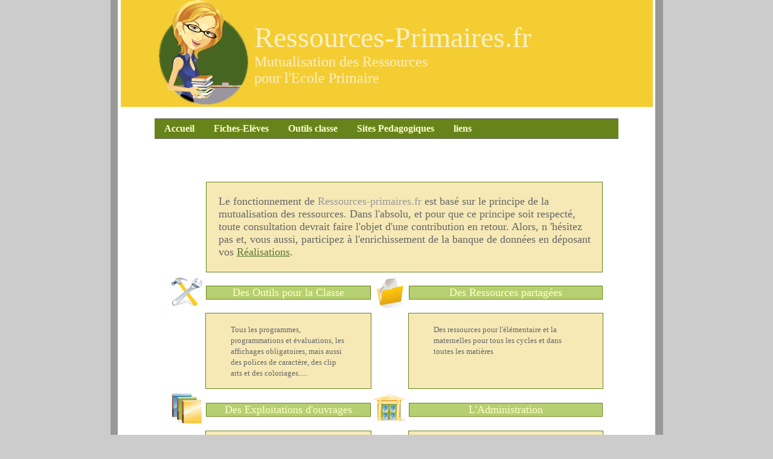

--- FILE ---
content_type: text/html
request_url: http://ressources-primaires.fr/
body_size: 3632
content:
<!DOCTYPE html PUBLIC "-//W3C//DTD XHTML 1.0 Strict//EN" "http://www.w3.org/TR/xhtml1/DTD/xhtml1-strict.dtd">
<html xmlns="http://www.w3.org/1999/xhtml" xml:lang="fr" lang="fr">
<head>
<title>Ressources-primaires Mutualisation des ressources</title>
<meta name="description" content=">Ressouces primaires.fr propose sur la base de la mutualisation des ressources dans tous les domaines de l'école primaire: Outils pour la classe, ressources dans toutes les matieres, fiches de litterature, logiciels ..."/>
<meta name="keywords" content=" fiches de lecture, defi lecture, liste de reference des oeuvres, lecture, ouvrage scolaire, lecture suivie. "/>
<meta name="google-site-verification" content="GZdsT2tbTv63knKn9mqLt-C39KRxUWIt8deE7ZqMzhY" />
<meta http-equiv="Content-Type" content="text/html; charset=iso-8859-1">
<link rel="stylesheet" type="text/css" media="screen,projection" href="style.css" />
<link rel="stylesheet" type="text/css" media="screen,projection" href="style-vertical1.css" />
<link rel="stylesheet" type="text/css" media="screen,projection" href="style-tableau.css" />
<link rel="stylesheet" href="cadregris.css" type="text/css">
<link rel="SHORTCUT ICON" href=http://ressources-primaires.fr/favicon.ico>


</head>  
<script type="text/javascript">
var gaJsHost = (("https:" == document.location.protocol) ? "https://ssl." : "http://www.");
document.write(unescape("%3Cscript src='" + gaJsHost + "google-analytics.com/ga.js' type='text/javascript'%3E%3C/script%3E"));
</script>
<script type="text/javascript">
try {
var pageTracker = _gat._getTracker("UA-11380089-1");
pageTracker._trackPageview();
} catch(err) {}</script>  
<body link="#5e7836" vlink="#5e7836" alink="#5e7836">
<div align="center">
  <table width="915" height="47%" border="0" cellpadding="0" cellspacing="0" bgcolor="#999999">
    <tr>
      <td valign="top" height="1954"> 
        <div align="center"> 
          <table width="890" border="0" cellpadding="0" cellspacing="0" bgcolor="#FFFFFF" height="1972">
            <tr> 
              <td height="1046" width="890" valign="top" align="center"> 
                <table width="99%" border="0" cellpadding="0" cellspacing="0" >
                  <tr> 
                    <td bgcolor="F4CD33" valign="middle" align="center" height="81" width="6%">&nbsp; 
                    </td>
                    <td bgcolor="F4CD33" valign="middle" align="center" height="81" width="19%"><img src="graphiques/entete.gif" width="148" height="173"></td>
                    <td bgcolor="F4CD33" valign="middle" align="center" height="81" width="75%"> 
                      <div align="left"> 
                        <p><font face="Trebuchet MS"><font color="FBF0C6" size="7">Ressources-Primaires.fr</font><b><font color="FBF0C6"><br>
                          </font></b><font color="FBF0C6" size="5">Mutualisation 
                          des Ressources<br>
                          pour l'Ecole Primaire</font></font></p>
                      </div>
                    </td>
                  </tr>
                </table>
                <table width="87%" border="0" height="438">
                  <tr> 
                    <td align="center" valign="top" height="707" width="99%"> 
                      <div align="left"> 
                        <div class="mainmenu"> 
                          <div align="left"><p>
                            <!-- #BeginLibraryItem "/Library/menu haut.lbi" --><div align="left"></div>
                          <ul>
                            
  <li class="li_nc"><a href="index.htm" target="_self" >Accueil</a></li>
                            <li class="li_hc"> 
                              
    <div align="left"><a href="#" target="_self" >Fiches-Elèves</a> 
      <ul class="ul_ch">
                                  
        <li class="li_nc"><a href="fiches-eleves-mat.htm" target="_self" >Maternelle</a></li>
                                  
        <li class="li_nc"><a href="fiches-eleves-C2.htm" target="_self" >Cycle 
          2</a></li>
                                  
        <li class="li_nc"><a href="fiches-eleves-C3.htm" target="_self" >Cycle 
          3</a></li>
                                </ul>
                              </div>
                            <li class="li_hc"> 
                              
    <div align="left"><a href="#" target="_self" >Outils classe</a> 
      <ul class="ul_ch">
                                  
        <li class="li_nc"><a href="affichages.htm" target="_self" >Affichages</a></li>
                                  
        <li class="li_nc"><a href="progressions.htm" target="_self" >Progressions</a></li>
		<li class="li_nc"><a href="emploi-du-temps.htm" target="_self" >Emlpoi 
          du temps</a></li>
                                  
       
		<li class="li_nc"><a href="cahier-journal.htm" target="_self" >Cahier 
          Journal</a></li>
                                </ul>
                              </div>
                           
                              <li class="li_hc"> 
                                
    <div align="left"><a href="#" target="_self" >Sites Pedagogiques</a> 
      <ul class="ul_ch">
                                    
        <li class="li_nc"><a href="sites-mat.htm" target="_self" >Maternelle</a></li>
                                    <li class="li_nc"><a href="Sites-C2.htm" target="_self" >Cycle 
                                      2</a></li>
                                    <li class="li_nc"><a href="Sites-C3.htm" target="_self" >Cycle 
                                      3</a></li>
                                  </ul>
                                </div>
                            <li class="li_nc"><a href="liens.htm" target="_self" >liens</a></li>
                          </ul>
                          <div align="left"></div>
                        <!-- #EndLibraryItem -->
<p></p>
                            <p>&nbsp;</p>
                            <div align="center"><br>
                            </div>
                          </div>
                        </div>
                      </div>
                      <table width="722" border="0" cellspacing="0" cellpadding="0"height="583">
                        <tr valign="top" align="center"> 
                          <td height="241"> 
                            <table width="100%" border="0" height="622">
                              <tr> 
                                <td width="7%" align="center">&nbsp;</td>
                                <td colspan="3">
                                  <table width="100%" border="0"cellspacing="0" cellpadding="0" class="cadre" height="121">
                                    <tr> 
                                      <td bgcolor="F6E9B6" width="3%" height="148">&nbsp; 
                                      </td>
                                      <td bgcolor="F6E9B6" width="95%" height="148"><font face="Trebuchet MS" size="4" color="#666666">Le 
                                        fonctionnement de <font color="#999999">Ressources-primaires.fr 
                                        </font> est bas&eacute; sur le principe 
                                        de la mutualisation des ressources. Dans 
                                        l'absolu, et pour que ce principe soit 
                                        respect&eacute;, toute consultation devrait 
                                        faire l'objet d'une contribution en retour. 
                                        Alors, n 'h&eacute;sitez pas et, vous 
                                        aussi, participez &agrave; l'enrichissement 
                                        de la banque de donn&eacute;es en d&eacute;posant 
                                        vos<font size="4" color="#00FF66"> <a href="user/upload/index.php">R&eacute;alisations</a></font>.</font></td>
                                      <td bgcolor="F6E9B6" width="2%" height="148">&nbsp;</td>
                                    </tr>
                                  </table>
                                </td>
                              </tr>
                              <tr> 
                                <td width="7%" align="center"><a href="outils.htm"><img src="graphiques/outils1.jpg" width="55" height="56" border="0"></a></td>
                                <td width="40%"> 
                                  <table width="100%" border="0"cellspacing="0" cellpadding="0" class="cadre">
                                    <tr> 
                                      <td bgcolor="B6D071"> 
                                        <div align="center"><font face="Trebuchet MS" size="4" color="#ffffcc">Des 
                                          Outils pour la Classe</font></div>
                                      </td>
                                    </tr>
                                  </table>
                                </td>
                                <td width="6%" align="center"><a href="ressources.htm"><img src="graphiques/ressources1.jpg" width="55" height="54" border="0"></a></td>
                                <td width="47%" height="40" align="center"> 
                                  <table width="100%" border="0"cellspacing="0" cellpadding="0" class="cadre">
                                    <tr> 
                                      <td bgcolor="B6D071"> 
                                        <div align="center"><font face="Trebuchet MS" size="4" color="#ffffcc">Des 
                                          Ressources partag&eacute;es</font></div>
                                      </td>
                                    </tr>
                                  </table>
                                </td>
                              </tr>
                              <tr> 
                                <td width="7%" height="86" align="center">&nbsp;</td>
                                <td class="cadre" height="86" bgcolor="F6E9B6" valign="top" width="40%" align="center"> 
                                  <blockquote> 
                                    <div align="left"><font face="Trebuchet MS" color="#666666" size="2">Tous 
                                      les programmes, programmations et &eacute;valuations, 
                                      les affichages obligatoires, mais aussi 
                                      des polices de caract&egrave;re, des clip 
                                      arts et des coloriages.....</font></div>
                                  </blockquote>
                                </td>
                                <td width="6%" height="86">&nbsp;</td>
                                <td width="47%" height="86" bgcolor="F6E9B6" valign="top" class="cadre" align="center"> 
                                  <blockquote> 
                                    <div align="left"><font face="Trebuchet MS" color="#666666" size="2">Des 
                                      ressources pour l'&eacute;l&eacute;mentaire 
                                      et la maternelles pour tous les cycles et 
                                      dans toutes les mati&egrave;res</font></div>
                                  </blockquote>
                                </td>
                              </tr>
                              <tr> 
                                <td width="7%" align="center"><a href="litterature.htm"><img src="graphiques/litterature1.jpg" width="55" height="59" border="0"></a></td>
                                <td height="18" width="40%" align="center"> 
                                  <table width="100%" border="0"cellspacing="0" cellpadding="0" class="cadre">
                                    <tr> 
                                      <td bgcolor="B6D071"> 
                                        <div align="center"><font face="Trebuchet MS" size="4" color="#ffffcc">Des 
                                          Exploitations d'ouvrages</font></div>
                                      </td>
                                    </tr>
                                  </table>
                                </td>
                                <td width="6%"><a href="administration.htm"><img src="graphiques/administration.jpg" width="55" height="50" border="0"></a></td>
                                <td width="47%"> 
                                  <table width="100%" border="0"cellspacing="0" cellpadding="0" class="cadre">
                                    <tr> 
                                      <td bgcolor="B6D071"> 
                                        <div align="center"><font face="Trebuchet MS" size="4" color="#ffffcc">L'Administration</font></div>
                                      </td>
                                    </tr>
                                  </table>
                                </td>
                              </tr>
                              <tr> 
                                <td width="7%" height="48">&nbsp;</td>
                                <td height="48" width="40%" bgcolor="F6E9B6" valign="top" align="center" class="cadre"> 
                                  <blockquote> 
                                    <div align="left"><font face="Trebuchet MS" color="#666666" size="2">Des 
                                      dizaines d'ouvrages pour tous les cycles 
                                      et tous les niveaux comportant un bref r&eacute;sum&eacute; 
                                      et des fiches d'exploitation</font></div>
                                  </blockquote>
                                </td>
                                <td width="6%" height="48">&nbsp;</td>
                                <td width="47%" height="48" bgcolor="F6E9B6" valign="top" class="cadre"> 
                                  <blockquote> 
                                    <div align="left"><font face="Trebuchet MS" color="#666666" size="2">Les 
                                      textes officiels indispensables, les programmes, 
                                      les textes administratifs, une aide &agrave; 
                                      la direction</font></div>
                                  </blockquote>
                                </td>
                              </tr>
                              <tr> 
                                <td width="7%"><a href="direction.htm"><img src="graphiques/direction.jpg" width="55" height="59" border="0"></a></td>
                                <td width="40%"> 
                                  <table width="100%" border="0"cellspacing="0" cellpadding="0" class="cadre">
                                    <tr> 
                                      <td bgcolor="B6D071"> 
                                        <div align="center"><font face="Trebuchet MS" size="4" color="#ffffcc">Une 
                                          aide &agrave; la Direction</font></div>
                                      </td>
                                    </tr>
                                  </table>
                                </td>
                                <td width="6%"><a href="forums.htm"><img src="graphiques/forum.jpg" width="55" height="51" border="0"></a></td>
                                <td width="47%"> 
                                  <table width="100%" border="0"cellspacing="0" cellpadding="0" class="cadre">
                                    <tr> 
                                      <td bgcolor="B6D071"> 
                                        <div align="center"><font face="Trebuchet MS" size="4" color="#ffffcc">Des 
                                          Forums </font></div>
                                      </td>
                                    </tr>
                                  </table>
                                </td>
                              </tr>
                              <tr> 
                                <td width="7%" height="60">&nbsp;</td>
                                <td height="60" width="40%" bgcolor="F6E9B6" valign="top" align="center" class="cadre"> 
                                  <blockquote> 
                                    <div align="left"><font face="Trebuchet MS" color="#666666" size="2">Des 
                                      dizaines de formulaires , des logiciels 
                                      de direction et des textes officiels</font></div>
                                  </blockquote>
                                </td>
                                <td width="6%" height="60">&nbsp;</td>
                                <td width="47%" height="48" bgcolor="F6E9B6" valign="top" class="cadre"> 
                                  <blockquote> 
                                    <p><font face="Trebuchet MS" size="2" color="#666666">Quelque 
                                      part sur la toile, quelqu'un a une r&eacute;ponse 
                                      aux probl&egrave;mes que vous vous posez...</font> 
                                    </p>
                                  </blockquote>
                                </td>
                              </tr>
                              <tr> 
                                <td width="7%"><a href="logiciels-exos.htm"><img src="graphiques/logiciels.jpg" width="55" height="51" border="0"></a></td>
                                <td width="40%"> 
                                  <table width="100%" border="0"cellspacing="0" cellpadding="0" class="cadre">
                                    <tr> 
                                      <td bgcolor="B6D071"> 
                                        <div align="center"><font face="Trebuchet MS" size="4" color="#ffffcc">Des 
                                          Logiciels </font></div>
                                      </td>
                                    </tr>
                                  </table>
                                </td>
                                <td width="6%"><a href="jeux.htm"><img src="graphiques/jeux.jpg" width="55" height="48" border="0"></a></td>
                                <td width="47%"> 
                                  <table width="100%" border="0"cellspacing="0" cellpadding="0" class="cadre">
                                    <tr> 
                                      <td bgcolor="B6D071"> 
                                        <div align="center"><font face="Trebuchet MS" size="4" color="#ffffcc">Des 
                                          Jeux Educatifs</font></div>
                                      </td>
                                    </tr>
                                  </table>
                                </td>
                              </tr>
                              <tr> 
                                <td width="7%" height="61">&nbsp;</td>
                                <td height="61" width="40%" bgcolor="F6E9B6" valign="top" align="center" class="cadre"> 
                                  <blockquote> 
                                    <div align="left"><font face="Trebuchet MS" color="#666666" size="2">De 
                                      nombreux programmes maternelle et &eacute;l&eacute;mentaire 
                                      pour les &eacute;leves et des logiciels 
                                      outils pour la gestion de l'&eacute;cole 
                                      ou de la BCD...</font></div>
                                  </blockquote>
                                </td>
                                <td width="6%" height="61">&nbsp;</td>
                                <td width="47%" height="48" bgcolor="F6E9B6" valign="top" class="cadre"> 
                                  <blockquote> 
                                    <div align="left"><font face="Trebuchet MS" color="#666666" size="2">Jeux 
                                      de m&eacute;moire et de r&eacute;flexion, 
                                      jeux de lettres ou de chiffres, des puzzles, 
                                      des jeux de dexterit&eacute; ....</font></div>
                                  </blockquote>
                                </td>
                              </tr>
                            </table>
                          </td>
                        </tr>
                      </table>
                    </td>
                  </tr>
                </table>
                <p><a href="http://www.i-profs.fr/Fiches/ce1/vocabulaire/telechargement/telechargement-payplug-vocabulaire-ce1.php">.</a></p>
                
              </td>
            </tr>
          </table>
        </div>
      </td>
</tr>
</table>
</div>
</body>
</html>


--- FILE ---
content_type: text/css
request_url: http://ressources-primaires.fr/style.css
body_size: 944
content:
@charset "utf-8";
/* CSS Document */


body {
background-color: #CCCCCC;
margin-left: 0px;
margin-top: 0px;
margin-right: 0px;
margin-bottom: 0px;


/* for pull-down menu to work in IE6*/
behavior:url("csshover2.htc");

}

/* pull-down mainmenu css */
.mainmenu1{
	float: left;
	width: 100%;
	padding: 0;
}
.mainmenu ul {
	float: left;
	width: 100%;
	list-style: none;
	line-height:0;
	color:#FFFFCC;
	background: #67841A;
	padding: 0;
	border: solid #666666;
	border-width: 1px 0;
	margin: 0 0 1em 0;
}

.mainmenu a, .mainmenu a:visited {
	display: block;
font-family:trebuchet MS;font-size:16px;font-weight:bold;font-style:normal;text-decoration:underline;
	color: #FFFFCC;
	text-decoration: none;
	padding: 1em 1em;
}
.mainmenu ul ul a{
	width:100%;
	height:100%;
}
.mainmenu ul a{
	width:1%;
}


.mainmenu li  {
	float: left;
	margin:0;
	padding:0;
}

.mainmenu ul li {float:left; position:relative;  }
.mainmenu ul li a {white-space:nowrap;}
	
.mainmenu li ul {
	position: absolute;
	left: -999em;
	height: auto;
	width:10em;	
	
	background: #67841A;
	font-weight: normal;
	border-width: 1px;
	margin: 0;
}

.mainmenu li li {
	width:10em ;
}

.mainmenu li li a{
	width:13em ;
}

.mainmenu li ul  {
	margin: 0;
}
.mainmenu li ul ul {
	margin: -2.8em 0 0 13.5em;
}
.ul_ch, 
.mainmenu li:hover ul ul,
.mainmenu li li:hover ul ul,
.mainmenu li li li:hover ul ul,
.mainmenu li li li li:hover ul ul,
.mainmenu li li li li li:hover ul ul
{
	left: -999em;
}
.mainmenu li:hover ul,
.mainmenu li li:hover ul,
.mainmenu li li li:hover ul,
.mainmenu li li li li:hover ul,
.mainmenu li li li li li:hover ul
{
	left: auto;
}
.mainmenu li:hover>ul.ul_ch   
{
	left: auto;
}

.mainmenu li:hover{
	background: #77991E;
}

.mainmenu li:hover a,.mainmenu li:hover a:visited,.mainmenu li:hover a:hover,.mainmenu li a:hover{
	color:#FFFFCC;
}
.mainmenu li:hover li a, .mainmenu li li:hover li a, 
.mainmenu li li li:hover li a, .mainmenu li li li li:hover li a,
.mainmenu li:hover li a:visited, .mainmenu li li:hover li a:visited, 
.mainmenu li li li:hover li a:visited, .mainmenu li li li li:hover li a:visited
{
	color:#FFFFCC;
}
.mainmenu li li:hover, .mainmenu li li li:hover, 
.mainmenu li li li li:hover , .mainmenu li li li li li:hover , .mainmenu li li li li li li:hover 
{
	background: #77991E;
	z-index:9999;
}
.mainmenu li li:hover a,.mainmenu li li li:hover a, 
.mainmenu li li li li:hover a, .mainmenu li li li li li:hover a
{
	color: #FFFFCC; 
}

.mainmenu ul ul a, .mainmenu ul ul a:visited,
.mainmenu li li a, .mainmenu li li a:visited
{
	color: #FFFFCC;
}
.mainmenu ul ul a:hover,
.mainmenu li:hover li:hover a,.mainmenu li:hover li:hover a:visited ,
.mainmenu li:hover li:hover li:hover a,.mainmenu li:hover li:hover li:hover a:visited,
.mainmenu li:hover li:hover li:hover li:hover a,.mainmenu li:hover li:hover li:hover li:hover a:visited ,
.mainmenu li:hover li:hover li:hover li:hover li:hover a,.mainmenu li:hover li:hover li:hover li:hover li:hover a:visited,
.mainmenu li:hover li:hover li:hover li:hover li:hover li:hover a,.mainmenu li:hover li:hover li:hover li:hover li:hover li:hover a:visited{
	color: #FFFFCC;
}
.mainmenu li:hover li:hover li a,.mainmenu li:hover li:hover li a:visited ,
.mainmenu li:hover li:hover li:hover li a,.mainmenu li:hover li:hover li:hover li a:visited,
.mainmenu li:hover li:hover li:hover li:hover li a,.mainmenu li:hover li:hover li:hover li:hover li a:visited,
.mainmenu li:hover li:hover li:hover li:hover li:hover li a,.mainmenu li:hover li:hover li:hover li:hover li:hover li a:visited{
	color: #FFFFCC;
}


/* end of mainmenu css */





--- FILE ---
content_type: text/css
request_url: http://ressources-primaires.fr/style-vertical1.css
body_size: 984
content:
@charset "utf-8";
/* CSS Document */


body {
	background-color: #CCCCCC;

/* for pull-down menu to work in IE6*/
behavior:url("csshover2.htc");

}

/* pull-down mainmenu css */
.mainmenu1{

	width:10em;
	padding: 0;
	float: left;

}
.mainmenu1 ul {
	float: left;
	width: 100%;
	list-style: none;
	line-height: 0;
	color:#FFFFCC;
	background: #67841A;

	padding: 0;
	border: solid #666666;
	border-width: 1px 1px;
	margin: 0 0 0 0;
}

.mainmenu1 a, .mainmenu1 a:visited {
	display: block;
	width: 100%;
font-family:trebuchet MS;font-size:16px;font-weight:bold;font-style:normal;text-decoration:underline;
	color: #FFFFCC;
	text-decoration: none;
	padding: 1em 0em;
	text-indent:1em;
	margin: 0;	

}
.mainmenu1 li li a{padding:1em;text-indent:0;}
.mainmenu1 ul ul a{
	width:100%;
	height:100%;
}
.mainmenu1 ul a{
		width: 100%;
}


.mainmenu1 li  {
	float: left;
	width:100%;
	margin:0;
	padding:0;
}

.mainmenu1 ul li {float:left; position:relative; }
.mainmenu1 ul li  {width:100%;} /* !!!!! */
	
.mainmenu1 li ul {
	position: absolute;
	left: -999em;
	height: auto;
	width:8,5em;	
	background: #67841A;
	font-weight: normal;
	border-width: 1px;
	margin: 0;
}

.mainmenu1 li li {
	width: 100% ; 
}
.mainmenu1 li a{width: 100% ; }
.mainmenu1 li li a{
	width: 100%;
}

.mainmenu1 li ul  {
	margin: -2.1em 0 0 -0.3em;
}
.mainmenu1 li ul ul {
	margin: -2.1em 0 0 -0.3em;
}
.ul_ch, 
.mainmenu1 li:hover ul ul,
.mainmenu1 li li:hover ul ul,
.mainmenu1 li li li:hover ul ul,
.mainmenu1 li li li li:hover ul ul,
.mainmenu1 li li li li li:hover ul ul
{
	left: -999em;
}
.mainmenu1 li:hover ul,
.mainmenu1 li li:hover ul,
.mainmenu1 li li li:hover ul,
.mainmenu1 li li li li:hover ul,
.mainmenu1 li li li li li:hover ul
{
	left: 100%; /* !!! */
}
.mainmenu1 li:hover>ul.ul_ch   
{
	left: 100%; /* !!! */
}

.mainmenu1 li:hover{
	background: #77991E;
}

.mainmenu1 li:hover a,.mainmenu1 li:hover a:visited,.mainmenu1 li:hover a:hover,.mainmenu1 li a:hover{
	color:#FFFFcc;
}
.mainmenu1 li:hover li a, .mainmenu1 li li:hover li a, 
.mainmenu1 li li li:hover li a, .mainmenu1 li li li li:hover li a,
.mainmenu1 li:hover li a:visited, .mainmenu1 li li:hover li a:visited, 
.mainmenu1 li li li:hover li a:visited, .mainmenu1 li li li li:hover li a:visited
{
	color:#FFFFcc;
}
.mainmenu1 li li:hover, .mainmenu li li li:hover, 
.mainmenu1 li li li li:hover , .mainmenu1 li li li li li:hover , .mainmenu1 li li li li li li:hover 
{
	background: #77991E;
	z-index:9999;
}
.mainmenu1 li li:hover a,.mainmenu1 li li li:hover a, 
.mainmenu1 li li li li:hover a, .mainmenu1 li li li li li:hover a
{
	color: #FFFFcc; 
}

.mainmenu1 ul ul a, .mainmenu1 ul ul a:visited,
.mainmenu1li li a, .mainmenu1 li li a:visited
{
	color: #FFFFcc;
}
.mainmenu1 ul ul a:hover,
.mainmenu1 li:hover li:hover a,.mainmenu1 li:hover li:hover a:visited ,
.mainmenu1 li:hover li:hover li:hover a,.mainmenu li:hover li:hover li:hover a:visited,
.mainmenu1 li:hover li:hover li:hover li:hover a,.mainmenu li:hover li:hover li:hover li:hover a:visited ,
.mainmenu1 li:hover li:hover li:hover li:hover li:hover a,.mainmenu li:hover li:hover li:hover li:hover li:hover a:visited,
.mainmenu li:hover li:hover li:hover li:hover li:hover li:hover a,.mainmenu1 li:hover li:hover li:hover li:hover li:hover li:hover a:visited{
	color: #FFFFcc;
}
.mainmenu1 li:hover li:hover li a,.mainmenu1 li:hover li:hover li a:visited ,
.mainmenu1 li:hover li:hover li:hover li a,.mainmenu1 li:hover li:hover li:hover li a:visited,
.mainmenu1 li:hover li:hover li:hover li:hover li a,.mainmenu1 li:hover li:hover li:hover li:hover li a:visited,
.mainmenu1 li:hover li:hover li:hover li:hover li:hover li a,.mainmenu1 li:hover li:hover li:hover li:hover li:hover li a:visited{
	color: #FFFFcc;
}


/* end of mainmenu css */





--- FILE ---
content_type: text/css
request_url: http://ressources-primaires.fr/style-tableau.css
body_size: 288
content:


table#sample {
    background-color:#B6D071;
    border: solid #B6D071 1px;
    width: 98%;

}

table#sample td {
    padding: 5px;
    border: solid #B6D071 0px;

}

.data {
    color: #666666;
    text-align: left;
	font-family:trebuchet MS;font-size:15px;font-style:normal;text-decoration:none;
    background-color: #F6E9B6;

}

.toprow {
    color: #666666;
	font-weight: bold;
    font-style: normal;
	font-family:trebuchet MS;font-size:11px;font-style:normal;text-decoration:none;
    text-align: center;
    background-color: #F6E9B6;

}

.leftcol {
    color: #666666;
    
	font-family:trebuchet MS;font-size:11px;font-style:normal;text-decoration:none;
    text-align: left;
    width: 150px;
    background-color: #F6E9B6;

--- FILE ---
content_type: text/css
request_url: http://ressources-primaires.fr/cadregris.css
body_size: 275
content:
.cadre {  border: 1px #67841A solid}
.cadregauche {  border: 1px #FF0000 solid}
.justify {  color: #666666; margin-top: auto; border: 0px none; text-align: justify; clip:   rect(   )}
.pointillejaune {  border: solid; left: 50px; clip:  rect(   ); text-indent: 50pt}
.pointilleviolet { border: 1px #9999CC solid}
.pointillevioletorange { border: 1px dotted; border-color: #FF6600 #FF6600 #FF6600 #FF9900}
.pointillevert { border: 1px #66CC33 solid}
.cadregauchegris { border: 1px #999999 solid}
a:hover {  text-decoration: none}
